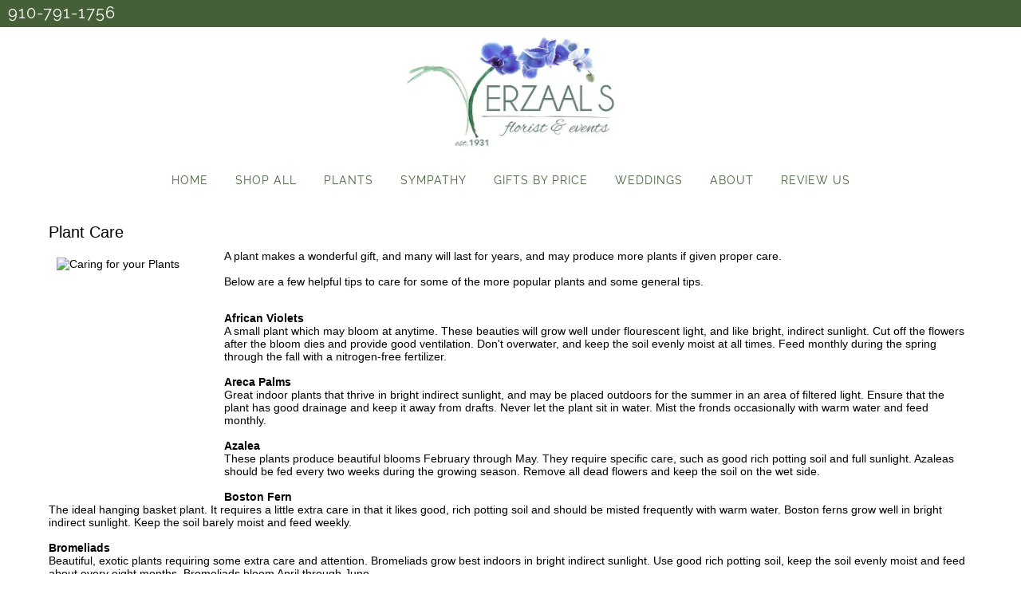

--- FILE ---
content_type: text/html; charset=UTF-8
request_url: https://www.verzaalsflorist.com/plantcare.htm
body_size: 19613
content:
<!DOCTYPE HTML>
<html lang="en"><!-- InstanceBegin template="/Templates/base.dwt" codeOutsideHTMLIsLocked="false" -->
<head>
<!-- InstanceBeginEditable name="doctitle" -->
<!-- InstanceEndEditable --> 
<meta http-equiv="Content-Type" content="text/html; charset=iso-8859-1">
<meta http-equiv="X-UA-Compatible" content="IE=edge,chrome=1">
		<script language="JavaScript">
		document.cookie='m99tracker=568801792;path=/;secure;samesite=Lax'
		</script>
		<SCRIPT LANGUAGE="JavaScript">
		document.cookie='m99tracker=568801792';
		function loadtracker()
		{
			if(document.login)
			{
				document.login.m99tracker.value='568801792';
			}
		}
		</script>
<link rel="canonical" href="https://www.verzaalsflorist.com/plantcare.htm">
<TITLE>Verzaals Florist & Events | Flower Delivery Wilmington, NC | Florist in Wilmington </TITLE>
<META NAME="Description" CONTENT="Florist providing fresh flower delivery daily throughout Wilimington and the surrounding areas.  We also create flowers for special events and wedding flowers.">
<META NAME="Keywords" CONTENT="Flower Delivery Wilmington, Florist in Wilmington, wilmington florist, sympathy flowers, funeral flowers, wedding flowers, anniversary, birthday">


<!-- InstanceBeginEditable name="head" --><!-- InstanceEndEditable -->
<link rel="shortcut icon" href="/favicon.ico" type="image/x-icon">
<link rel="icon" href="favicon.ico" type="image/x-icon">
<link rel="stylesheet" type="text/css" href="INVOICE.css">
<link rel="stylesheet" media="(max-width: 650px)" href="INVOICE-mobile.css">
<link href="maincss.css?v=1.9" rel="stylesheet" type="text/css">
<link rel="stylesheet" media="(max-width: 640px)" href="mobilecss.css?v=1.8">
<meta name="viewport" content="width=device-width,initial-scale=1,maximum-scale=2">
<meta http-equiv="Cache-Control" content="no-cache, no-store, must-revalidate">
<meta http-equiv="Pragma" content="no-cache">
<meta http-equiv="Expires" content="0">
<!-- Google tag (gtag.js) -->
<script async src="https://www.googletagmanager.com/gtag/js?id=AW-17615997725"></script>
<script>
  window.dataLayer = window.dataLayer || [];
  function gtag(){dataLayer.push(arguments);}
  gtag('js', new Date());

  gtag('config', 'AW-17615997725');
</script>

<!-- InstanceBeginEditable name="ImgPop" -->

<!-- InstanceEndEditable -->
</head>
<body OnLoad="loadtracker()">
<span id="thirdparty">
</span>
<!-- InstanceBeginEditable name="Tracking Region" -->
<!-- InstanceEndEditable -->
<div align="center">
  <div id="container">
<div id="site_header">
<div id="topbar">

<div id="phone">
<a href="tel:910-791-1756">910-791-1756</a>
</div>
<div id="login_area">

</div>
</div>
<div id="logo">
<a href="https://www.verzaalsflorist.com/" title="Verzaal's Florist in Wilmington, NC"><img src="gifs/verzaals-logo.webp" alt="Verzaal's Florist in Wilmington, NC" width="600px" height="337"></a>
</div>



<nav id="topnav">
<div id="menu190id0" class="cmmMenu">
<ul>
     <li style="z-index:1000;"><a href="https://www.verzaalsflorist.com/index.htm"><span>Home</span></a>
      
   </li>
   <li class="has-sub" style="z-index:900;"><span class="menuheader">Shop All</span>
      <ul>


<li><a href="https://www.verzaalsflorist.com/Valentines" title="Valentine's Day Flowers from Verzaal's Florist and Events"><span>Valentine's Day</span></a></li>
<li><a href="https://www.verzaalsflorist.com/Winter" title="Winter Flowers from Verzaal's Florist and Events"><span>Winter</span></a></li>
<li><a href="https://www.verzaalsflorist.com/Alloccasion" title="Flowers from Verzaal's Florist and Events"><span>All Occasions</span></a></li>
	  <li><a href="https://www.verzaalsflorist.com/Anniversary" title="Anniversary Flowers from Verzaal's Florist and Events"><span>Anniversary</span></a></li>
    <li><a href="https://www.verzaalsflorist.com/Birthday" title="Birthday Flowers from Verzaal's Florist and Events"><span>Birthday</span></a></li>
    <li><a href="https://www.verzaalsflorist.com/Roses" title="Roses from Verzaal's Florist and Events"><span>Roses</span></a></li>
    <li><a href="https://www.verzaalsflorist.com/Congratulations" title="Congratulations Flowers from Verzaal's Florist and Events"><span>Congratulations</span></a></li>
	<li><a href="https://www.verzaalsflorist.com/CorsageBout" title="Corsages and Boutonnieres from Verzaal's Florist and Events"><span>Corsages &amp; Boutonnieres</span></a></li>
	<li><a href="https://www.verzaalsflorist.com/Getwell" title="Get Well Flowers from Verzaal's Florist and Events"><span>Get Well</span></a></li>
	<li><a href="https://www.verzaalsflorist.com/Newbaby" title="New Baby Flowers from Verzaal's Florist and Events"><span>New Baby</span></a></li>
	<li><a href="https://www.verzaalsflorist.com/Romance" title="Romance Flowers from Verzaal's Florist and Events"><span>Romance</span></a></li>


         

  </ul>   
      
   </li>
   
     <li class="has-sub" style="z-index:800;"><a href="https://www.verzaalsflorist.com/Plants" title="Green Plants, Blooming Plants, and Planters from Verzaal's Florist and Events"><span>Plants</span></a>
   </li>
   
   

    <li class="has-sub" style="z-index:700;"><span class="menuheader">Sympathy</span>
      <ul>
		 <li><a href="https://www.verzaalsflorist.com/Symphome" title="Sympathy Flowers to send to the home from Verzaal's Florist and Events"><span>Sympathy for the Home</span></a></li> 
		 <li><a href="https://www.verzaalsflorist.com/Sympservice" title="Sympathy Flowers for Funerals from Verzaal's Florist and Events"><span>Sympathy for the Service</span></a></li>
         </ul>
   </li>
    
    <li class="has-sub" style="z-index:600;"><span class="menuheader">Gifts by Price</span>
      <ul>
<li><a href="https://www.verzaalsflorist.com/UNDER60" title="Flowers by Price from Verzaal's Florist and Events"><span>$60 or Less</span></a></li>
	<li><a href="https://www.verzaalsflorist.com/60TO80" title="Flowers by Price from Verzaal's Florist and Events"><span>$60 to $80</span></a></li>
	<li><a href="https://www.verzaalsflorist.com/80TO100" title="Flowers by Price from Verzaal's Florist and Events"><span>$80 to $100</span></a></li>
	<li><a href="https://www.verzaalsflorist.com/OVER100" title="Flowers by Price from Verzaal's Florist and Events"><span>$100 and Up</span></a></li>
         </ul>
   </li>
   
   <li class="has-sub" style="z-index:5500;"><a href="https://www.verzaalsflorist.com/weddings.htm" title="Weddings and Events from Verzaal's Florist in Wilmington, NC"><span>Weddings</span></a>
   </li>
        

<li class="has-sub" style="z-index:500;"><span class="menuheader">About</span>
        <ul> 
	       <li><a href="https://www.verzaalsflorist.com/about.htm" title="About Verzaal's Florist and Events"><span>About Us</span></a></li>
		   <li><a href="https://www.verzaalsflorist.com/locations.htm" title="Location and Hours for Verzaal's Florist and Events"><span>Location &amp; Hours</span></a></li>
		   <li><a href="https://www.verzaalsflorist.com/service.htm" title="Contact Verzaal's Florist and Events"><span>Contact Us</span></a></li>		 
		</ul>      	 
		</li>
		 
   
     <li class="has-sub" style="z-index:400;"><a href="https://search.google.com/local/writereview?placeid=ChIJoRvDC-v1qYkR6GTPY0vAnf0" target="_blank" title="Review Verzaal's Florist and Events on Google"><span>Review Us</span></a>
   </li>
           
</ul>   
</div>

</nav>
</div>

<div id="center_area">

<main id="mainbody">
<div id="user_header">
<!-- This is dynamic top content -->

</div>
<!-- InstanceBeginEditable name="Center Content" --> 

<style type="text/css">
.content_table  {padding:10px;text-align:left;font-family:Helvetica, Arial, sans-serif;padding-top:20px; height: 1600px; }
   @media (max-width: 768px) {
       .content_table {height:2600px;}
}
  $avatar_size: 100px;
.header  {font-size:120%;margin-bottom:10px;color:#000;}
.header2{font-size:140%;margin-bottom:10px;/*color:#333333;*/}
.content_txt {	font-size:14px;font-family:Helvetica, Arial, sans-serif;line-height:120%;}
.link{line-height:130%;text-decoration:none;font-size:120%;}
#header_img  {background-size:cover;width:100%;height:auto;}
</style>
<div class="content_table">
<div class="header2">Plant Care</div>
<div class="content_txt"> <img src="http://www.media99.com/designs/flowerpics/plant_tall.jpg" width="200" height="296" style="float:left;padding:10px;" alt="Caring for your Plants">A plant makes a wonderful gift, and many will last for years, and may produce more plants if given proper care. <br>
<br>
Below are a few helpful tips to care for 
some of the more popular plants and some general tips. <br>
<br>

<p><strong>African Violets</strong> <br>
A small plant which may bloom at anytime. These beauties will grow well under flourescent light, and like bright, indirect sunlight. Cut off the flowers after the bloom dies and provide good ventilation. Don't overwater, and keep the soil evenly moist at all times. Feed monthly during the spring through the fall with a nitrogen-free fertilizer. <br>
<br>
<strong>Areca Palms<br>
</strong>Great indoor plants that thrive in bright indirect sunlight, and may be placed outdoors for the summer in an area of filtered light. Ensure that the plant has good drainage and keep it away from drafts. Never let the plant sit in water. Mist the fronds occasionally with warm water and feed monthly. <br>
<br>
<strong>Azalea<br>
</strong>These plants produce beautiful blooms February through May. They require specific care, such as good rich potting soil and full sunlight. Azaleas should be fed every two weeks during the growing season. Remove all dead flowers and keep the soil on the wet side. <br>
<br>
<strong> Boston Fern<br>
</strong>The ideal hanging basket plant. It requires a little extra care in that it likes good, rich potting soil and should be misted frequently with warm water. Boston ferns grow well in bright indirect sunlight. Keep the soil barely moist and feed weekly. <br>
<br>
<strong>Bromeliads<br>
</strong>Beautiful, exotic plants requiring some extra care and attention. Bromeliads grow best indoors in bright indirect sunlight. Use good rich potting soil, keep the soil evenly moist and feed about every eight months. Bromeliads bloom April through June. <br>
<br>
<strong>Croton</strong> <br>
These
plants require full sunlight and should be pinched back occasionally for good shape.<strong> Croton plants are <em>poisonous</em> </strong>and should not be kept around children. Keep the soil barely moist and feed every two weeks when young. Fertilize weekly after maturity. <br>
<br>
<strong>Cyclamen</strong> <br>
Cyclamen
have beautiful dark green foliage with unique &quot;upside down&quot; blooms that flower December through May. They are dormant for the summer and should be repotted in late summer and kept cool. Stop watering in late spring and resume watering in late summer. Feed every two weeks while in growth. Bright indirect sunlight and evenly moist soil is best. <strong>Cyclamen are poisonous and should not be kept around children. </strong><br>
<br>
<strong>Diffenbachias</strong> <br>
E
asy care plants with large leaves, making it an effective remover of indoor air pollutants. <strong>Diffenbachias are<em> poisonous </em>if ingested.</strong> Do not keep around children. Place this plant in bright indirect sunlight and let its soil become moderately dry between waterings. <br>
<br>
<strong>Dracaena<br>
</strong>Easy to grow indoors in bright indirect sunlight. Good general purpose potting soil is fine and should be kept evenly moist. Leaf tips may turn brown if the plant is under-watered. Feed every two weeks. <br>
<br>
<strong>Gardenias</strong> <br>
A 
wonderfully fragrant blooming plant, but they generally require a little extra care and attention. Gardenias grow best inside the house with bright indirect sunlight. The plant requires good rich potting soil, kept evenly moist at all times. Mist the plant frequently with warm water, feed every two weeks and prune in early spring. Gardenias flower June through August. <br>
<br>
<strong>Gerbera</strong> <br>
Another 
plant that produces beautiful blooms July through September and are very easy to grow. They prefer full sunlight. Be careful the crown of the plant is above the soil and provide good drainage. Allow the soil to become moderately dry between waterings and feed every two weeks during growth periods. <br>
<br>
<strong>Hydrangeas</strong> <br>
G
orgeous blooming shrubs with showy color June through December. They require full sunlight and good, rich potting soil kept evenly moist. Prune the plant way back in early spring and feed every two weeks during growth with fertilizer suitable for acid loving plants. <br>
<br>
<strong>Ivy</strong> <br>
Easy care leafy green plants perfect for hanging baskets. Ivy grows well in bright indirect sunlight. Keep the soil evenly moist, mist occasionally with warm water and feed every two weeks during growth periods. <br>
<br>
<strong>Kalanchoe</strong> <br>
These plants are succulents and bloom January through July. Kalanchoe grow best indoors in full sunlight. Use good general purpose potting soil with a little added sand. Avoid getting water on the leaves, be careful not to over-water and feed only twice a year, once in April and once in July. <br>
<br>
<strong>Norfolk Island Pines</strong> <br>
These pines 
require a little extra care and attention. Bright indirect sunlight is best and over-watering must be avoided. Turn the plant occasionally to keep it symmetrical. If possible put the pine outside during the summer in bright light. Feed every two weeks and do not fertilize in the winter. <br>
<br>
<strong>Orchids <br>
</strong>Exquisite blooming plants, requiring just a little extra care. Orchids grow well in bright indirect sunlight and may produce flowers at anytime. Avoid cold drafts. Most orchids have sphagnum moss potting mix and should be kept evenly moist. Be careful not to over-water. Feed every two weeks during the spring and summer with orchid fertilizer. <br>
<br>
<strong>Peace Lilies</strong> <br>
Peace lilies are 
large-leafed plants, which produce white blooms April through October. They require full sunlight and should be placed away from drafts. When watering, drench the soil and allow it to become moderately dry between waterings. Feed every two weeks during the summer months only. <br>
<br>
<strong>Philodendrons</strong> <br>
E
asy care plants, which grow best indoors in bright indirect sunlight. This plant is a climber if given proper support. Philodendrons are poisonous if ingested. Do not keep around children. Keep this plant's soil barely moist and feed it every two weeks when in growth. <br>
<br>
<strong>Pothos</strong> <br>
A
climbing green plant, pothos do well indoors in bright indirect sunlight, but will grow in rooms with less light as well. Keep this plant's soil evenly moist and supply good drainage. Pothos is a good climber, if given proper support. Otherwise, pinch back to maintain its shape. Fertilize every two weeks. <br>
<br>
<strong>Schefflera<br>
</strong>Easy care leafy green plants. They grow well indoors in full sunlight. When watering, drench the soil and allow it to become moderately dry between waterings. Feed monthly spring through summer.   
</div>
<br><span class="header2">More topics from your local florist</span><br><br>
<a href="flowercare.htm" class="link">Caring for your flowers</a><br>
<a href="flowermeanings.htm" class="link">More than Pretty: What do flowers mean?</a><br>
<!--<a href="flowerlibrary.htm" class="link"> What is This: Our library of names and photos.</a><br>-->
</p></p>
</div>

<!-- InstanceEndEditable -->
<div id="user_footer">
<!-- This is dynamic bottom content -->

</div>

</main>
</div>

<footer id="footer">
	<div id="footer_main">
		<div class="footer_block1 footer_align_center">
            	<span class="footer_txt">
            	<a href="https://www.verzaalsflorist.com/about.htm" class="footer_txt">Contact Us</a><br>
            	<a href="https://www.verzaalsflorist.com/plantcare.htm" class="footer_txt">Plant Care</a><br>
            	<a href="https://www.verzaalsflorist.com/about.htm" class="footer_txt">About Us</a><br>
				<a href="https://www.verzaalsflorist.com/privacy.htm" class="footer_txt">Privacy Policy</a><br>
            	
		<br>
        <a href="https://www.facebook.com/verzaalsfloristandevents/" target="_blank"><img src="gifs/facebook.webp" alt="Verzaal's Florist on Facebook" width="38" height="38" border="0"></a><a href="https://www.instagram.com/verzaalsflorist/" target="_blank"><img src="gifs/instagram.webp" alt="Verzaal's Florist on Instagram" width="38" height="38" border="0"></a>
		</span>
	</div>
	<div class="footer_block1 footer_align_center;">
		
        <strong>
        Wilmington, NC Florist Hours:</strong><br>
        Monday - Friday: 8:30am - 5pm<br>
		Saturday: Events Only<br>
        Sunday: Events Only<br><br>
		
		<div id="search">
<form name="form1" method="get" action="/search">
<input name="keywords" type="text" class="textInput" id="keywords" placeholder="Search Site">
</form>
</div>
<br>
</div>
       	
       	<div class="footer_block2">
		

       	<span class="footer_txt"><strong>Verzaal's Florist<br></strong>
       	1725 Dawson Street<br>
		Wilmington, NC 28403<br>
        <a href="mailto:verzaalsflorist@gmail.com">verzaalsflorist@gmail.com</a><br><br>

       	<strong><a href="tel:910-791-1756" style="text-decoration:none; color:black;font-size:150%;">910-791-1756</a></strong><br>
		<br></span>
		

		
	</div>
    	<div class="footer_block3 footer_align_center;"><h1 class="sauce_txt">Verzaal's Florist is your local florist in Wilmington, NC</h1>
    	
    	  <h2 class="sauce_txt">Verzaal's Florist is your local, brick-and-mortar, full-service florist in Wilmington, NC.<br>
    	    Verzaal's Florist delivers fresh flowers and gifts daily to Wilmington and surrounding areas such as Carolina Beach, Wrightsville Beach, Leland, Burgaw, <a href="https://www.verzaalsflorist.com/localdeliverycities.htm" title="Flower Delivery in and around Wilmington, NC - Verzaals Florist and Events" style="text-decoration:underline; color:#000;">and more</a>.</h2>
    	  <h2 class="sauce_txt">Verzaal's Florist focuses on using seasonal, high-quality flowers to create beautiful, fresh designs perfect for all occasions, including birthday flowers, sympathy and funeral flower arrangements, get well flowers, anniversary flowers, among all the great reasons to send flowers. All designs are available for residential, business, hospital, and funeral home delivery. Trust Verzaal's Florist to have just the right arrangement for you.</h2>
    	  <h2 class="sauce_txt">Order Flowers online here on the official Verzaal's Florist website or call us in Wilmington, NC to speak with our experts.</h2>
    	</div>

	
</div>
</footer> 





<div align="center" class="m99link"><a href="https://www.media99.com" target="_blank" class="m99link" title="Florist Website Design and Hosting by Media99">
Florist Website Design by Media99<br>
 <img src="https://www.media99.com/designs/gifs/m99-logosm.webp" alt="Florist Websites, Point of Sale Integration, and more by Media99"></a></div>

</div>
</div>
</body>
<!-- InstanceEnd --></html>


--- FILE ---
content_type: text/css
request_url: https://www.verzaalsflorist.com/INVOICE.css
body_size: 3467
content:
@charset "utf-8";
/* CSS Document */

/*shopview header*/
.invoice_header { width:100%; text-align: center; margin-bottom:15px; font-size:110%;  }
.invoice_ordertime {  }
.invoice_orderdate {  }
.invoice_shipping_method {  }

.invoice_sender_info { width:45%; display:inline-block; margin-right:5px; padding:5px; margin-bottom:15px;vertical-align: top; text-align:left;}
.invoice_sender_title { font-weight:bold; }
.invoice_sender_name {  }
.invoice_sender_company {  }
.invoice_sender_address {  }
.invoice_sender_address_cont {  }
.invoice_sender_city {  }
.invoice_sender_state {  }
.invoice_sender_zipcode {  }

.invoice_sender_home_phone {  }
.invoice_sender_work_phone {  }
.invoice_sender_work_ext {  }

.invoice_sender_email {  }

.invoice_delivery_instructions {  }
.invoice_designer_instructions {  }

.invoice_special_instructions_box {  }
.invoice_special_instructions1 {  }
.invoice_special_instructions2 {  }
.invoice_special_instructions3 {  }
.invoice_special_instructions4 {  }

.invoice_substitutions {  }

.invoice_cc {  }
.invoice_house_acct {  }
.invoice_cc_exp {  }

.invoice_recipient_info { width:45%; display:inline-block; margin-left:5px; padding:5px; margin-bottom:15px; background-color:#DDDDDD; border-radius:3px; vertical-align: top; text-align:left;}
.invoice_recipient_title {font-weight:bold;   }
.invoice_recipient_name {  }
.invoice_recipient_company {  }
.invoice_recipient_address {  }
.invoice_recipient_address_cont {  }
.invoice_recipient_city {  }
.invoice_recipient_state {  }
.invoice_recipient_zipcode {  }

.invoice_recipient_home_phone {  }
.invoice_recipient_work_phone {  }
.invoice_recipient_work_ext {  }

.invoice_recipient_email {  }

.invoice_recipient_delivery_type {  }

.invoice_recipient_cardmessage_box {  }
.invoice_recipient_cardmessage1 {  }
.invoice_recipient_cardmessage2 {  }
.invoice_recipient_cardmessage3 {  }
.invoice_recipient_cardmessage4 {  }
.invoice_recipient_cardmessage5 {  }

.invoice_recipient_card_signature {  }

/*end shopview header*/

/*shopview transactions*/
.invoice_ordergrid { width:98%; margin-top:15px; clear:both; text-align:left; margin-bottom:20px; }
.invoice_ordergrid_title { font-size:110%; font-weight:bold; text-align:center; border-bottom:1px solid #000; margin-bottom:15px;}
.invoice_ordergrid_row { width:100%; }
.row-bottomspace { margin-bottom:20px; }
.invoice_ordergrid_qty { width:10%; display:inline-block;margin:3px 0;}
.invoice_ordergrid_product_name { width:35%;display:inline-block;  margin:3px 0;}
.invoice_ordergrid_pricepoint_description { width:15%; display:inline-block; text-align: right;margin:3px 0;}
.invoice_ordergrid_unit_price { width:15%; text-align:right; display:inline-block;margin:3px 0;}
.invoice_ordergrid_ext_price { width:15%; text-align:right;/*display:inline-block;*/ /*font-weight:bold;*/ float:right; margin:3px 0;}
/*end shopview transactions*/

/*shopview footer*/
.invoice_subtotal { width:80%;display:inline-block; margin:3px 0; }

.invoice_promo_discount { width:45%; display:inline-block;margin:3px 0;}
.invoice_promo_code { width:14%; display:inline-block; text-align: right;margin:3px 0;}

.invoice_delivery_charge { width:75%;display:inline-block;margin:3px 0; }
.invoice_sales_tax { width:75%;display:inline-block;margin:3px 0; }
.invoice_total_price {  width:75%;display:inline-block;margin:3px 0;}

/*end shopview footer*/





--- FILE ---
content_type: text/css
request_url: https://www.verzaalsflorist.com/maincss.css?v=1.9
body_size: 15666
content:
@charset "utf-8";
/* CSS Document */
@font-face {
  font-family: Raleway;
  src: url("Raleway-Regular.ttf");
}
@font-face {
  font-family: Raleway-Bold;
  src: url("Raleway-SemiBold.ttf");
}
@font-face {
  font-family: Caslon;
  src: url("ACaslon-Regular.otf");
}

@font-face {
  font-family: Caslon-Bold;
  src: url("ACaslon-SemiBold.otf");
}
@font-face {
    font-family: Dancing-Script;   
    src: url("DancingScript-VariableFont_wght.ttf")
}

#thirdparty {display:none;}
body {
    font-family:Raleway, Arial, Helvetica, sans-serif;
	font-display:swap;
	font-size:14px;
	color:#000000;
	font-weight:normal;
	overflow-x: hidden;
	margin:0;}
	
a{ }

h1{font-family: Raleway, Arial, Helvetica, sans-serif; 
font-display:swap; text-decoration:none; color:#333333; font-size:16px}


.contenttxt {
	font-family: Raleway, Arial, Helvetica, sans-serif;
	font-display:swap;
	/*font-size:12px;*/
	color:#000000;
	font-weight:normal;
	text-decoration:none;
}

#container { width:100%; }

#site_header {/* position:fixed;*/ top:0; width:100%; background-color:#fff; z-index: 10;padding:0; margin-top:-5px;  }
#topbar { background-color:#456039; text-align: right; min-height:35px; padding: 0px 10px; margin-bottom:10px; vertical-align: top;  }


#logo { width:50%; margin-bottom:15px; }
#logo img { width:auto; height:auto; max-width:100%;max-height:150px; }
#address { display:inline-block; width:25%; }
#phone { float:left; width:auto; color:#fff; letter-spacing: 1px; font-weight:normal; font-size:20px; line-height: 30px;  margin:2px 0px;}
#phone a { text-decoration:none; color:#fff; }

#login_area {margin:4px 0; padding-top:5px;  }
.Login { display:inline-block; margin-left:5px; margin-right: 5px; color:#333; font-weight: bold;  background-color: #DFDFDF; border-radius: 7px; border:1px solid #000; padding:4px}
.Login a { color:#000; text-decoration:none; }
.Mycart { display:inline-block; margin-left:5px; margin-right: 5px; font-weight: bold;color:#fff; }
.Mycart a {color:#fff;}
.Checkout { display:inline-block;margin-left:5px; margin-right: 5px; color:#fff; }
.Checkout a { color:#fff; font-weight: bold; }
.Logout { display:inline-block;margin-left:5px; margin-right: 5px; color:#fff;  }
.Logout a {color:#fff;}
.Myaccount { display:inline-block;margin-left:5px; margin-right: 5px; color:#fff; }
.Myaccount a {color:#fff;}
.Myaccount active {color:#fff;}


#topnav { margin-top:5px;  }

#menu190id0 ul,
#menu190id0 li,
#menu190id0 span,
#menu190id0 a {
  margin: 0;
  padding: 0;
  position: relative;
}
#menu190id0 {
  height: auto;
   display: flex;
  display: -webkit-flex;
  -webkit-flex-direction: row; 
   flex-direction: row;
   -webkit-align-items: center;
   align-items: center;
   -webkit-justify-content: center;
   justify-content: center;
}
#menu190id0:after,
#menu190id0 ul:after {
  content: '';
  display: block;
  clear: both;
}
#menu190id0 a {
  color: #456039;
  display: inline-block;
    font-family:Raleway, Arial, Helvetica, sans-serif;
    font-size: 100%;
    letter-spacing: 1px;
    font-style: normal;
  line-height: 200%;
  padding: 0 15px;
  text-decoration: none;

}

#menu190id0 .menuheader {
 /*paste in styling*/
	cursor: pointer;
	color: #456039;
  display: inline-block;
    font-family:Raleway, Arial, Helvetica, sans-serif;
    font-size: 100%;
    letter-spacing: 1px;
    font-style: normal;
  line-height: 200%;
  padding: 0 15px;
  text-decoration: none;
}

#menu190id0 ul {
  list-style: none;
}
#menu190id0 > ul {
  /*float: left;*/
}
#menu190id0 > ul > li {
  /*float: left;*/ display:inline-block;
  text-transform:uppercase;
}
#menu190id0 > ul > li:hover:after {
  content: '';
  display: block;
  width: 0;
  height: 0;
  position: absolute;
  left: 50%;
  bottom: 2px;
/*  border-left: 10px solid transparent;
  border-right: 10px solid transparent;
  border-bottom: 10px solid #6c5437;
  margin-left: -10px;
*/}
#menu190id0 > ul > li:first-child > a {
}
#menu190id0 > ul > li:last-child > a {
}
#menu190id0 > ul > li.active a {
  color: #456039;
  background-color:#fff;
    border-bottom: 2px solid #456039;
}
#menu190id0 > ul > li:hover > a {
    color:#456039;
	background-color:#fff;
	
}
#menu190id0 .has-sub {
  z-index: 1000;
}
#menu190id0 .has-sub:hover > ul {
  display: block;

}
#menu190id0 .has-sub ul {
  display: none;
  position: absolute;
  width: 200px;
  top: 100%;
  left: 0;
  text-transform: none;
  border-top: 2px solid #456039;
  -webkit-box-shadow: 1px 10px 10px 1px rgba(41,41,41,0.1);
  -moz-box-shadow: 1px 10px 10px 1px rgba(41,41,41,0.1);
  box-shadow: 1px 10px 10px 1px rgba(41,41,41,0.1);
}
#menu190id0 .has-sub ul li {
  *margin-bottom: -1px;
}
#menu190id0 .has-sub ul li a {
    color:#456039;
  background-color:#fff;
/*  border-bottom: 1px dotted #a79887;*/  
  filter: none;
  letter-spacing: 1px;
  font-size: 100%;
  display: block;
  line-height: 120%;
  padding: 10px;
  text-align:left;
}
#menu190id0 .has-sub ul li:hover a {
   color: #456039;
	background-color:#fff;
}
#menu190id0 .has-sub .has-sub:hover > ul {
  display: block;
}
#menu190id0 .has-sub .has-sub ul {
  display: none;
  position: absolute;
  left: 100%;
  top: 0;
}
#menu190id0 .has-sub .has-sub ul li a {
    color:#456039;
  background-color:#fff;
	  letter-spacing: 1px;
  font-size: 100%;
}
#menu190id0 .has-sub .has-sub ul li a:hover {
   color: #456039;
	background-color:#fff;

}

#menu190id0 .menuheader {
 /*paste in styling*/
	cursor: pointer;
}



#searchbox1 { 
	border-top:none; 
	padding:15px;}

.searchtextInput {
	height: 29px;
    padding-top: 0;
    padding-bottom: 0;
	border: 1px solid #d2d2d2;	
}



#center_area { clear:both; margin-top:20px; }



#search { width:auto;  margin:5px;}
#search input#keywords { background-image: url(gifs/search.png); background-repeat: no-repeat; background-position: right; background-size: contain; line-height: 180%; padding-left: 3px; width:90%;}
#keywords:active { background-image: none; }


#mainbody { width:92%; text-align:center; }

#user_header {  }
#user_footer {  }

.index_banner { width:auto; height:auto; max-width:100%; font-size:0px; }

#index_products { text-align:center;   width:100%; 
   display:  inline-block; padding:10px 0;

}
.index_prod_box { width:28%; height:auto; display:inline-block; padding: 15px; }
/*.index_prod_box img { width:auto; height:auto; max-width:98%; }
.index_prod_box img:hover {
  opacity: 0.5;
  filter: alpha(opacity=50); 
}*/

.index_prod_box img{   width:auto; height:auto; max-width:75%; max-height: 300px;  /*-moz-transition: all 0.3s;
  -webkit-transition: all 0.3s;
  transition: all 0.3s;*/ z-index: 100;}

.index_prod_box img:hover {
  /*-moz-transform: scale(1.1);
  -webkit-transform: scale(1.1);
  transform: scale(1.1);
	margin-bottom: 10px;
    padding-bottom:15px;*/
}

#index_CTA { width:100%; text-align:center; clear:both; z-index: 100; }
#index_CTA a { text-decoration:none; }
.index_CTA_outer { display:inline-block; vertical-align: top; width:28%; padding:5px; border:1px solid #456039; margin:10px 8px; z-index: 100; }
.index_CTA_inner { width:100%;  margin:0;  }
.index_CTA_inner img { width:auto; height:auto; max-width:100%;  margin:0; padding:0;max-height:250px; }
.index_CTA_text { background:#456039; width:100%;  /*transform: translateY(00%);*/ line-height: 150%; color:#fff; margin:0; font-size:18px; z-index: 100;   }

#wedding_CTA { width:100%; text-align:center; clear:both; z-index: 100; }
#wedding_CTA a { text-decoration:none; }
.wedding_CTA_outer { display:inline-block; vertical-align: top; width:46%; padding:5px; border:1px solid #456039; margin:10px 8px; z-index: 100; }
.wedding_CTA_inner { width:100%;  margin:0;  }
.wedding_CTA_inner img { width:auto; height:auto; max-width:100%;  margin:0; padding:0;}
.wedding_CTA_text { background:#456039; width:100%;  /*transform: translateY(00%);*/ line-height: 150%; color:#fff; margin:0; font-size:18px; z-index: 100;   }



#footer  {
	width:100%;
	margin-bottom:20px;
	padding-top:20px;
	padding-bottom:20px;
	clear:both;
}

#footer_main{
	padding:10px;	
	text-align:center;
	border-bottom:solid 1px #006d5c;
	border-top:solid 1px #006d5c;
	line-height:160%;
}

.footer_txt  {
	font-family: Raleway, Arial, Helvetica, sans-serif;
	font-display:swap;
	color:#333;
	text-decoration:none;
}

.footer_block1  {
	width:31%;

	display:inline-block;
	vertical-align:top;
	line-height:150%;
}

.footer_block1 img { margin:0 3px; }

.footer_block2  {
	width:31%;
	display:inline-block;
	vertical-align:top;
line-height:150%;
}

.footer_badge { width:auto; display:inline-block; vertical-align: top;}

.footer_block3  {
line-height:150%;
	display:inline-block;
	vertical-align:top;
	width:98%;
    border-top:1px green solid;
	padding-top:10px;
}

.footer_block3 h1 { margin:0; padding:0; font-size:18px; }
.footer_block3 h2 { margin:10px 0px; padding:0; font-weight:normal; font-size:16px;}

.footer_align_left {  text-align: left}
.footer_align_center { text-align: center; }
.footer_align_right { text-align:right;}

.sauce_txt  {
	font-family: Raleway, Arial, Helvetica, sans-serif;
	font-display:swap;
	color:#000;
}
.m99link{ /*display:none;*/
	font-size: 12px;
	font-weight:bold;
	text-decoration: none;
	font-family: Raleway, Arial, Helvetica, sans-serif;
	font-display:swap;
	clear:both;
	color:#333;
	padding:5px;
	margin-top:10px;
}

.m99link img { height:auto; max-width:100px; }

/*Cat styling */

.cat_item  {padding:5px;white-space:normal;display:inline-block;text-align:center;width:31%;}
.cat_row  {display:inline-block;}
#catimage { max-width:90%; max-height:300px; }

.dotted_separator {
border-top: 1px dotted #D3D3D3;
width:12px;
line-height:3px;
}
.line_separator {
border-bottom: solid 1px #D3D3D3;
}

.cat_headertxt h1 { margin:0; padding:0 5px; font-size:18px; text-decoration: none; }
.cat_headertxt h2 { margin:0; padding:0 5px; font-size:16px; text-decoration: none; font-weight:normal; }

.cat_viewall {
font-family: Raleway, Arial, Helvetica, sans-serif;
font-display:swap;
font-size:95%;
color:#666;
font-weight:bold;
text-decoration:none;
}
a.cat_viewall:hover {
font-family: Raleway, Arial, Helvetica, sans-serif;
font-display:swap;
font-size:95%;
color:#000;
font-weight:bold;
text-decoration:none;
}
.cat_comparebtn {
font-family: Raleway, Arial, Helvetica, sans-serif;
font-display:swap;
font-size:95%;
color:#666;
font-weight:bold;
text-decoration:none;
}
a.cat_comparebtn:hover {
font-family: Raleway, Arial, Helvetica, sans-serif;
font-display:swap;
font-size:95%;
color:#000;
font-weight:bold;
text-decoration:none;
}

.cat_backbtn {
font-family: Raleway, Arial, Helvetica, sans-serif;
font-display:swap;
font-size:95%;
color:#666;
font-weight:bold;
text-decoration:none;
}
a.cat_backbtn:hover {
font-family: Raleway, Arial, Helvetica, sans-serif;
font-display:swap;
font-size:95%;
color:#000;
font-weight:bold;
text-decoration:none;
}
.cat_nextbtn {
font-family: Raleway, Arial, Helvetica, sans-serif;
font-display:swap;
font-size:95%;
color:#666;
font-weight:bold;
text-decoration:none;
}
a.cat_nextbtn:hover {
font-family: Raleway, Arial, Helvetica, sans-serif;
font-display:swap;
font-size:95%;
color:#000;
font-weight:bold;
text-decoration:none;
}

#cat_sortmenu {
font-size:95%;
color:#333;
background:transparent;
border: solid 1px #666;
padding:1px;
cursor: pointer;
}

.cat_headertxt{
font-family: Raleway, Arial, Helvetica, sans-serif;
font-display:swap;
font-size:120%;
color:#333;
font-weight:bold;
text-decoration:none;
}
.cat_productname{
font-family: Raleway, Arial, Helvetica, sans-serif;
font-display:swap;
font-size:100%;
color:#000;
font-weight:bold;
}
.cat_fromprice{
font-family: Raleway, Arial, Helvetica, sans-serif;
font-display:swap;
font-size:100%;
color:#000;
}
.cat_comparechk{
font-family: Raleway, Arial, Helvetica, sans-serif;
font-display:swap;
font-size:90%;
font-style:italic;
color:#000;
}
.cat_pgnumber{
font-family: Raleway, Arial, Helvetica, sans-serif;
font-display:swap;
font-size:95%;
color:#333;
font-weight:bold;
text-decoration:none;
}
.cat_pgnumbertxt{
font-family: Raleway, Arial, Helvetica, sans-serif;
font-display:swap;
font-size:95%;
color:#333;
font-weight:bold;
text-decoration:none;
}
#cat_sortmenu option { padding: 1px 1px 1px 1px;}
#cat_sortmenu option[selected]{ color:#303030; }
#cat_sortmenu option:nth-child(even) { background-color:#e5e5e5; }
select option { padding: 1px 1px 1px 1px;}
select option[selected]{ color:#303030; }
select option:nth-child(even) { background-color:#e5e5e5; }

/*item styling*/

#product_details {clear:both;padding-top:30px 0; width:90%;font-family:Raleway, Arial, Helvetica, sans-serif; font-display:swap;}
#Product_details_header {text-align:left; border-bottom:solid 1px #BCBCBC; height:25px; font-weight:bold; font-size:110%;}
#product_details_productimage {width:49%;float:left;padding-top:10px}
#product_details_productimage img {max-width:98%; height:auto; width:auto;}
#product_details_productinfo {width:49%;float:right;padding-top:10px;padding-right:8px; display:inline-block; text-align: left;}
#product_details_productdesc {font-size:110%; padding: 20px 0 20px 0; line-height: 120%;}
#product_details_pricepoint { font-size:100%; width:90%; clear:both;}
#product_details_price {float:left; padding: 10px 5px; line-height:auto; font-size: 125%; font-weight: bold; }
#product_details_pricedesc { float:left; line-height:auto; font-size: 110%;padding: 10px 5px;}
#product_details_shown {float:left; padding-left: 5px; font-style:italic; font-weight:85%; padding:10px 5px; }
#product_details_pricethumb {float:left;}
#product_details_buy {padding: 10px 0 5px 5px;}
.product_details_productname {font-weight:bold; font-size: 130%;}
.product_details_productid {font-size:95%;}
.product_details_xgtxt {font-style:italic; text-decoration:none; color:#000000;}

#altpricewarning {}
#localcityselect {clear:both; padding: 15px 0; font-size: 120%;}
#itempage_buybutton {clear:both; padding:10px 0;}
/*#itempage_social {display:inline-block;}*/
#itempage_facebook {padding:5px;}
#itempage_pinterest {clear:both; padding-top:10px;}
#itempage_google {padding:5px;}
#itempage_backbutton {clear:both; float:left;}
#itempage_backbutton img {border:0; }

/*.wedding_img { display:inline-block; margin:2px; max-height: 350px; }
*/

.scripttext {font-family: Dancing-Script, serif; font-size: 125%; font-display:swap; }
.gallerybox { width:100%; text-align: center;  }

.row {
  display: flex;
  flex-wrap: wrap;
  padding: 0 4px;
	width:100%;
}

/* Create four equal columns that sits next to each other */
.column {
  flex: 32%;
  max-width: 32%;
  padding: 0 4px;
}

.column img {
  margin-top: 8px;
  vertical-align: middle;
	width:auto; height:auto;
	max-width:98%;
}

/* Responsive layout - makes a two column-layout instead of four columns */
/*@media screen and (max-width: 1025px) {
  .column {
    flex: 48%;
    max-width: 48%;
  }
}*/

/* Responsive layout - makes the two columns stack on top of each other instead of next to each other */
@media screen and (max-width: 640px) {
  .column {
    flex: 100%;
    max-width: 100%;
  }
}

#comment-form {text-align: right; width:60%;}





--- FILE ---
content_type: text/css
request_url: https://www.verzaalsflorist.com/mobilecss.css?v=1.8
body_size: 9911
content:
@charset "utf-8";
/* CSS Document */

@font-face {
  font-family: Raleway;
  src: url("Raleway-Regular.ttf");
}
@font-face {
  font-family: Raleway-Bold;
  src: url("Raleway-SemiBold.ttf");
}
@font-face {
  font-family: Caslon;
  src: url("ACaslon-Regular.otf");
}

@font-face {
  font-family: Caslon-Bold;
  src: url("ACaslon-SemiBold.otf");
}



#thirdparty {display:none;}
body {
    font-family:Raleway, Arial, Helvetica, sans-serif;
	font-size:14px;
	color:#000000;
	font-weight:normal;
	overflow-x: hidden;
	margin:0;}
	
a{ }

h1{font-family:Raleway, Arial, Helvetica, sans-serif; text-decoration:none; color:#333333; font-size:16px}


.contenttxt {
	font-family:Raleway, Arial, Helvetica, sans-serif;
	/*font-size:12px;*/
	color:#000000;
	font-weight:normal;
	text-decoration:none;
}

#container { width:100%; }

#site_header { /*position:fixed;*/ top:0; width:100%; background-color:#fff;   }
#topbar { background-color:#456039; text-align: right; padding-right:10px;   }


#logo { width:90%; }
#logo img { width:auto; height:auto; max-width:100%; }
#address { display:inline-block; width:25%; }
#phone { display:inline-block; float:left; width:auto; color:#fff; letter-spacing: 1px; font-weight:normal; font-size:120%; line-height: 150%; margin-top:7px; margin-bottom:2px;}
#phone a { text-decoration:none; color:#fff; }

#login_area {margin:5px 0;  font-family: Caslon, Cambria, Times, "Times New Roman", "serif";}
.Login { display:inline-block; margin-left:5px; margin-right: 5px; color:#333; font-weight: bold;  background-color: #DFDFDF; border-radius: 7px; border:1px solid #000; padding:4px}
.Login a { color:#000; text-decoration:none; }
.Mycart { display:inline-block; margin-left:5px; margin-right: 5px; font-weight: bold;color:#fff; }
.Mycart a {color:#fff;}
.Checkout { display:inline-block;margin-left:5px; margin-right: 5px; color:#fff; }
.Checkout a { color:#fff; font-weight: bold; }
.Logout { display:inline-block;margin-left:5px; margin-right: 5px; color:#fff;  }
.Logout a {color:#fff;}
.Myaccount { display:inline-block;margin-left:5px; margin-right: 5px; color:#fff; }
.Myaccount a {color:#fff;}
.Myaccount active {color:#fff;}

#cartheaders {float:left; width:98%; display:inline-block; padding:10px;}
#cartheaders_spacer { width:45%;}
#cartproduct{ width:98%; display:inline-block; padding:10px; align-content:center;}
#cartproduct_spacer {border-top:2px dotted #A7A7A7; clear:both;}
#cartproduct_image{ width:90%; align-content:center; }
#cartproduct_image img {width:auto; height:140px;}
#cartproduct_name{ width:90%; white-space:normal; overflow:hidden;}
#cartproduct_itemprice{width:90%;}
#cartproduct_quantity{ width:90%;}
#cartproduct_totalprice{width:90%;}
#carttotal {margin-left:10%;}

.product_summary_prod_id_txt {font-size:90%;}
.product_summary_nav_tools_txt {font-weight:bold;}
.product_summary_prod_name_txt {font-weight:bold; font-size:120%; white-space:normal; }
.product_summary_prod_itemprice_txt {font-size:95%;}
.product_summary_detailheader {font-size:90%; opacity:.8;}
.product_summary_prod_totalitemprice_txt {font-weight:bold; font-size:120%;}
.carttotal_txt {font-weight:bold; font-size:140%;}

#cartsummary_buttons { width:95%; display:inline-block; padding:10px;}


#topnav { margin-top:5px;  }

#center_area { clear:both; margin-top:20px; }

#addon_img { width:95%;  }
#addon_img img { width:120px; height:auto; }

#search { width:auto;  margin:5px;}
#search input#keywords { background-image: url(gifs/search.png); background-repeat: no-repeat; background-position: right; background-size: contain; line-height: 180%; padding-left: 3px; width:90%;}
#keywords:active { background-image: none; }


#mainbody { width:96%; text-align:center; }

#user_header {  }
#user_footer {  }

.index_banner { width:auto; height:auto; max-width:100%; }

#index_item_lg { display:inline-block; width:96%; /*float:left; width:50%;*/ }
#index_item_lg img { width:auto; height:auto; max-width: 95%; }
#index_item_right {  padding:10px; display:inline-block; width:40%; vertical-align:top;}
#index_item { width:98%; display:inline-block; }
#index_item img {max-width:90%; height:auto; width:auto;}
.index_prod_box { width:40%; height:auto; display:inline-block; padding: 0; }
.index_CTA_outer { display:inline-block; vertical-align: top; width:90%; padding:5px; border:1px solid #000; }

#footer  {
	width:100%;
	margin-bottom:20px;
	padding-top:20px;
	padding-bottom:20px;
	clear:both;
}

#footer_main{
	padding:10px;	
	text-align:center;
	border-bottom:solid 1px #006d5c;
	border-top:solid 1px #006d5c;
}

.footer_txt  {
	font-family:Raleway, Arial, Helvetica, sans-serif;
	color:#333;
	text-decoration:none;
}

.footer_block1  {
	width:100%;
	text-align:center;
	display:inline-block;
	vertical-align:top;
	line-height:120%;
}

.footer_block2  {
	width:100%;
	text-align:center;
	display:inline-block;
	vertical-align:top;
	padding-right:0;
}

.footer_block3  {
	text-align:left;
	display:inline-block;
	vertical-align:top;
	width:100%;
	padding-right:0;
}

.sauce_txt  {
	font-family:Raleway, Arial, Helvetica, sans-serif;
	color:#000;
}
.m99link{
	font-size: 12px;
	font-weight:bold;
	text-decoration: none;
	font-family:Raleway, Arial, Helvetica, sans-serif;
	clear:both;
	color:#333;
	padding:5px;
	margin-top:10px;
}

/*Cat styling */

.cat_item  {padding:5px;white-space:normal;display:inline-block;text-align:center;width:98%;}
.cat_row  {display:inline-block;}
#catimage {  }

.dotted_separator {
border-top: 1px dotted #D3D3D3;
width:12px;
line-height:3px;
}
.line_separator {
border-bottom: solid 1px #D3D3D3;
}

.cat_viewall {
font-family:Raleway, Arial, Helvetica, sans-serif;
font-size:95%;
color:#666;
font-weight:bold;
text-decoration:none;
}
a.cat_viewall:hover {
font-family:Raleway, Arial, Helvetica, sans-serif;
font-size:95%;
color:#000;
font-weight:bold;
text-decoration:none;
}
.cat_comparebtn {
font-family:Raleway, Arial, Helvetica, sans-serif;
font-size:95%;
color:#666;
font-weight:bold;
text-decoration:none;
}
a.cat_comparebtn:hover {
font-family:Raleway, Arial, Helvetica, sans-serif;
font-size:95%;
color:#000;
font-weight:bold;
text-decoration:none;
}

.cat_backbtn {
font-family:Raleway, Arial, Helvetica, sans-serif;
font-size:95%;
color:#666;
font-weight:bold;
text-decoration:none;
}
a.cat_backbtn:hover {
font-family:Raleway, Arial, Helvetica, sans-serif;
font-size:95%;
color:#000;
font-weight:bold;
text-decoration:none;
}
.cat_nextbtn {
font-family:Raleway, Arial, Helvetica, sans-serif;
font-size:95%;
color:#666;
font-weight:bold;
text-decoration:none;
}
a.cat_nextbtn:hover {
font-family:Raleway, Arial, Helvetica, sans-serif;
font-size:95%;
color:#000;
font-weight:bold;
text-decoration:none;
}

#cat_sortmenu {
font-size:95%;
color:#333;
background:transparent;
border: solid 1px #666;
padding:1px;
cursor: pointer;
}

.cat_headertxt{
font-family:Raleway, Arial, Helvetica, sans-serif;
font-size:120%;
color:#333;
font-weight:bold;
text-decoration:none;
}
.cat_productname{
font-family:Raleway, Arial, Helvetica, sans-serif;
font-size:100%;
color:#000;
font-weight:bold;
}
.cat_fromprice{
font-family:Raleway, Arial, Helvetica, sans-serif;
font-size:100%;
color:#000;
}
.cat_comparechk{
font-family:Raleway, Arial, Helvetica, sans-serif;
font-size:90%;
font-style:italic;
color:#000;
}
.cat_pgnumber{
font-family:Raleway, Arial, Helvetica, sans-serif;
font-size:95%;
color:#333;
font-weight:bold;
text-decoration:none;
}
.cat_pgnumbertxt{
font-family:Raleway, Arial, Helvetica, sans-serif;
font-size:95%;
color:#333;
font-weight:bold;
text-decoration:none;
}
#cat_sortmenu option { padding: 1px 1px 1px 1px;}
#cat_sortmenu option[selected]{ color:#303030; }
#cat_sortmenu option:nth-child(even) { background-color:#e5e5e5; }
select option { padding: 1px 1px 1px 1px;}
select option[selected]{ color:#303030; }
select option:nth-child(even) { background-color:#e5e5e5; }

/*item styling*/

#product_details {clear:both;padding-top:30px 0; width:90%;font-family:Raleway, Arial, Helvetica, sans-serif;}
#Product_details_header {text-align:left; border-bottom:solid 1px #BCBCBC; height:25px; font-weight:bold; font-size:110%;}
#product_details_productimage {width:96%;float:none;padding-top:10px}
#product_details_productimage img {max-width:98%; height:auto; width:auto;}
#product_details_productinfo {width:85%;float:none;padding-top:10px;padding-right:8px; display:inline-block; text-align: left;}
#product_details_productdesc {font-size:110%; padding: 20px 0 20px 0; line-height: 120%;}
#product_details_pricepoint { font-size:100%; width:90%; clear:both;}
#product_details_price {float:left; padding: 10px 5px; line-height:auto; font-size: 125%; font-weight: bold; }
#product_details_pricedesc { float:left; line-height:auto; font-size: 110%;padding: 10px 5px;}
#product_details_shown {float:left; padding-left: 5px; font-style:italic; font-weight:85%; padding:10px 5px; }
#product_details_pricethumb {float:left;}
#product_details_buy {padding: 10px 0 5px 5px;}
.product_details_productname {font-weight:bold; font-size: 130%;}
.product_details_productid {font-size:95%;}
.product_details_xgtxt {font-style:italic; text-decoration:none; color:#000000;}

#altpricewarning {}
#localcityselect {clear:both; padding: 15px 0; font-size: 120%;}
#itempage_buybutton {clear:both; padding:10px 0;}
/*#itempage_social {display:inline-block;}*/
#itempage_facebook {padding:5px;}
#itempage_pinterest {clear:both; padding-top:10px;}
#itempage_google {padding:5px;}
#itempage_backbutton {clear:both; float:left;}
#itempage_backbutton img {border:0; }

#comment-form {text-align: center; width:100%;}
